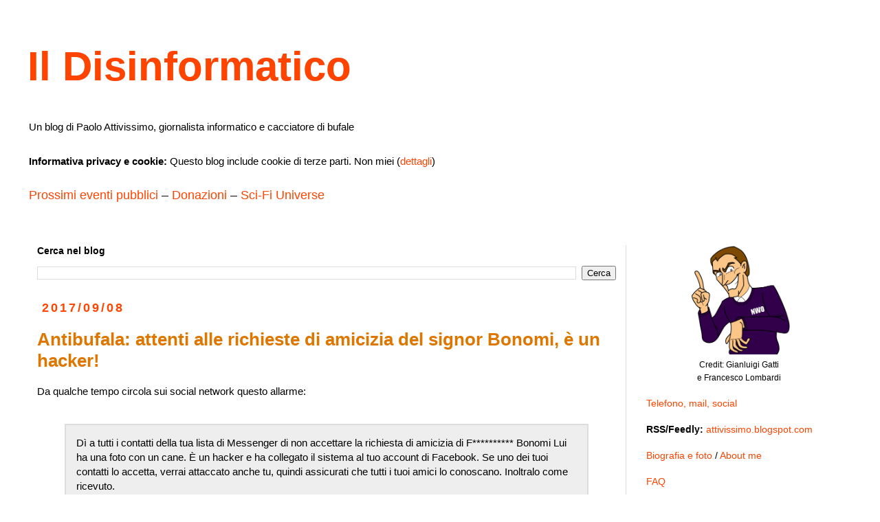

--- FILE ---
content_type: text/html; charset=UTF-8
request_url: https://attivissimo.blogspot.com/b/stats?style=BLACK_TRANSPARENT&timeRange=ALL_TIME&token=APq4FmDz2Y9fSHQm1Q_7m1OT1QkzrZfK3HtnKdrgHrQslM2IyaS2AwuNFcHuuuUhCkLM92WcO9iGmPIpB3-wTVprZUObCIJjcA
body_size: -9
content:
{"total":123661571,"sparklineOptions":{"backgroundColor":{"fillOpacity":0.1,"fill":"#000000"},"series":[{"areaOpacity":0.3,"color":"#202020"}]},"sparklineData":[[0,77],[1,44],[2,42],[3,36],[4,41],[5,43],[6,50],[7,35],[8,78],[9,34],[10,37],[11,36],[12,43],[13,56],[14,57],[15,50],[16,52],[17,57],[18,100],[19,48],[20,57],[21,52],[22,48],[23,47],[24,62],[25,42],[26,39],[27,47],[28,43],[29,63]],"nextTickMs":15384}

--- FILE ---
content_type: text/html; charset=utf-8
request_url: https://disqus.com/embed/comments/?base=default&f=disinformatico&t_u=https%3A%2F%2Fattivissimo.blogspot.com%2F2017%2F09%2Fantibufala-attenti-alle-richieste-di.html&t_d=Il%20Disinformatico%3A%20Antibufala%3A%20attenti%20alle%20richieste%20di%20amicizia%20del%20signor%20Bonomi%2C%20%C3%A8%20un%20hacker!&t_t=Il%20Disinformatico%3A%20Antibufala%3A%20attenti%20alle%20richieste%20di%20amicizia%20del%20signor%20Bonomi%2C%20%C3%A8%20un%20hacker!&s_o=default
body_size: 3417
content:
<!DOCTYPE html>

<html lang="it" dir="ltr" class="not-supported type-">

<head>
    <title>Commenti Disqus </title>

    
    <meta name="viewport" content="width=device-width, initial-scale=1, maximum-scale=1, user-scalable=no">
    <meta http-equiv="X-UA-Compatible" content="IE=edge"/>

    <style>
        .alert--warning {
            border-radius: 3px;
            padding: 10px 15px;
            margin-bottom: 10px;
            background-color: #FFE070;
            color: #A47703;
        }

        .alert--warning a,
        .alert--warning a:hover,
        .alert--warning strong {
            color: #A47703;
            font-weight: bold;
        }

        .alert--error p,
        .alert--warning p {
            margin-top: 5px;
            margin-bottom: 5px;
        }
        
        </style>
    
    <style>
        
        html, body {
            overflow-y: auto;
            height: 100%;
        }
        

        #error {
            display: none;
        }

        .clearfix:after {
            content: "";
            display: block;
            height: 0;
            clear: both;
            visibility: hidden;
        }

        
    </style>

</head>
<body>
    

    
    <div id="error" class="alert--error">
        <p>Non siamo riusciti a caricare Disqus. Se sei un moderatore controlla la nostra <a href="https://docs.disqus.com/help/83/">guida di risoluzione problemi</a>.</p>
    </div>

    
    <script type="text/json" id="disqus-forumData">{"session":{"canModerate":false,"audienceSyncVerified":false,"canReply":true,"mustVerify":false,"recaptchaPublicKey":"6LfHFZceAAAAAIuuLSZamKv3WEAGGTgqB_E7G7f3","mustVerifyEmail":false},"forum":{"aetBannerConfirmation":null,"founder":"291155043","twitterName":"disinformatico","commentsLinkOne":"1 commento","guidelines":null,"disableDisqusBrandingOnPolls":false,"commentsLinkZero":"0 commenti","disableDisqusBranding":false,"id":"disinformatico","createdAt":"2018-06-30T02:43:09.223237","category":"Tech","aetBannerEnabled":false,"aetBannerTitle":null,"raw_guidelines":null,"initialCommentCount":null,"votingType":1,"daysUnapproveNewUsers":null,"installCompleted":true,"moderatorBadgeText":"Moderatore","commentPolicyText":"L\u2019approvazione dei commenti pu\u00f2 richiedere tempo. BAN per chi flagga o \u00e8 molesto. ID per nuovi commentatori.","aetEnabled":false,"channel":null,"sort":1,"description":"\u003cp>La discarica dei deliri digitali di Paolo Attivissimo, giornalista informatico e cacciatore di bufale.\u003c/p>","organizationHasBadges":true,"newPolicy":true,"raw_description":"La discarica dei deliri digitali di Paolo Attivissimo, giornalista informatico e cacciatore di bufale.","customFont":null,"language":"it","adsReviewStatus":1,"commentsPlaceholderTextEmpty":null,"daysAlive":0,"forumCategory":{"date_added":"2016-01-28T01:54:31","id":8,"name":"Tech"},"linkColor":null,"colorScheme":"light","pk":"5538027","commentsPlaceholderTextPopulated":null,"permissions":{},"commentPolicyLink":"https://attivissimo.blogspot.com/p/commenti.html","aetBannerDescription":null,"favicon":{"permalink":"https://disqus.com/api/forums/favicons/disinformatico.jpg","cache":"//a.disquscdn.com/1763052994/images/favicon-default.png"},"name":"disinformatico","commentsLinkMultiple":"{num} commenti","settings":{"threadRatingsEnabled":false,"adsDRNativeEnabled":false,"behindClickEnabled":false,"disable3rdPartyTrackers":true,"adsVideoEnabled":false,"adsProductVideoEnabled":false,"adsPositionBottomEnabled":false,"ssoRequired":false,"contextualAiPollsEnabled":false,"unapproveLinks":false,"adsPositionRecommendationsEnabled":false,"adsEnabled":false,"adsProductLinksThumbnailsEnabled":false,"hasCustomAvatar":false,"organicDiscoveryEnabled":false,"adsProductDisplayEnabled":false,"adsProductLinksEnabled":false,"audienceSyncEnabled":false,"threadReactionsEnabled":false,"linkAffiliationEnabled":false,"adsPositionAiPollsEnabled":false,"disableSocialShare":false,"adsPositionTopEnabled":false,"adsProductStoriesEnabled":false,"sidebarEnabled":false,"adultContent":false,"allowAnonVotes":false,"gifPickerEnabled":false,"mustVerify":true,"badgesEnabled":false,"mustVerifyEmail":true,"allowAnonPost":false,"unapproveNewUsersEnabled":false,"mediaembedEnabled":false,"aiPollsEnabled":false,"userIdentityDisabled":false,"adsPositionPollEnabled":false,"discoveryLocked":false,"validateAllPosts":true,"adsSettingsLocked":false,"isVIP":false,"adsPositionInthreadEnabled":false},"organizationId":4156742,"typeface":"auto","url":"https://attivissimo.blogspot.com","daysThreadAlive":0,"avatar":{"small":{"permalink":"https://disqus.com/api/forums/avatars/disinformatico.jpg?size=32","cache":"//a.disquscdn.com/1763052994/images/noavatar32.png"},"large":{"permalink":"https://disqus.com/api/forums/avatars/disinformatico.jpg?size=92","cache":"//a.disquscdn.com/1763052994/images/noavatar92.png"}},"signedUrl":"https://disq.us/?url=https%3A%2F%2Fattivissimo.blogspot.com&key=PLkHRlT1QVkXv8QiRKXPoQ"}}</script>

    <div id="postCompatContainer"><div class="comment__wrapper"><div class="comment__name clearfix"><img class="comment__avatar" src="//a.disquscdn.com/1763052994/images/noavatar92.png" width="32" height="32" /><strong><a href="">Fenice</a></strong> &bull; 8 anni fa
        </div><div class="comment__content"><p>Questo messaggio è particlarmente idiota. A parte che 'ha collegato il sistema al tuo account di Facebook.' non significa niente, ma poi se un hacker stesse sfruttando qualche falla di Facebook per compiere azioni illecite, di sicuro la sua prima preoccupazione sarebbe quella di non farsi sgamare, e rapidamente verrebbe a conoscenza dell'avviso, quindi in tempo zero cambierebbe il 'sistema', l'account e la foto.</p></div></div><div class="comment__wrapper"><div class="comment__name clearfix"><img class="comment__avatar" src="//a.disquscdn.com/1763052994/images/noavatar92.png" width="32" height="32" /><strong><a href="">Zoul Joses</a></strong> &bull; 8 anni fa
        </div><div class="comment__content"><p>Mi sembra che la persona in questione abbia sporto denuncia, avevo visto un post su FB, non mi ricordo se su Butac o se su <a href="http://disq.us/url?url=http%3A%2F%2FBufale.net%3AgqG3ao7ZS80lIjQVMtrJ30C4UbU&amp;cuid=5538027" rel="nofollow noopener" target="_blank" title="Bufale.net">Bufale.net</a> o se era su no alle pseudoscienze, era qualche settimana fa se non ricordo male<br><br></p></div></div><div class="comment__wrapper"><div class="comment__name clearfix"><img class="comment__avatar" src="//a.disquscdn.com/1763052994/images/noavatar92.png" width="32" height="32" /><strong><a href="">Rado il Figo</a></strong> &bull; 8 anni fa
        </div><div class="comment__content"><p>Fra l'altro a leggere "F. Bonomi" mi è tornato in mente come i tabellini dell'Almanacco Panini di (coff!coff!)anni fa identificavano l'allora numero 9 della Sampdoria. :-)<br><br></p></div></div><div class="comment__wrapper"><div class="comment__name clearfix"><img class="comment__avatar" src="//a.disquscdn.com/1763052994/images/noavatar92.png" width="32" height="32" /><strong><a href="">martinobri</a></strong> &bull; 8 anni fa
        </div><div class="comment__content"><p>Ho tenuto premuto il dito sul messaggio, ma non succede niente. Sarà perchè il notebook è vecchio?<br></p></div></div><div class="comment__wrapper"><div class="comment__name clearfix"><img class="comment__avatar" src="//a.disquscdn.com/1763052994/images/noavatar92.png" width="32" height="32" /><strong><a href="">Max</a></strong> &bull; 8 anni fa
        </div><div class="comment__content"><p>Ovviamente è arrivato anche a me tramite messaggio su FB..e altrettanto ovviamente ancora prima di questo suo puntuale articolo ho eliminato il messaggio e il contatto da cui mi è arrivato. Non riesco a credere che qualcuno abbia creduto a un messaggio simile....</p></div></div><div class="comment__wrapper"><div class="comment__name clearfix"><img class="comment__avatar" src="//a.disquscdn.com/1763052994/images/noavatar92.png" width="32" height="32" /><strong><a href="">rico</a></strong> &bull; 8 anni fa
        </div><div class="comment__content"><p>Invece io l'ho sgamato, questo signore.<br>E' Faccialibro Bonomi, AKA (conosciuto anche come) Mark Zuckerberg<br>:)</p></div></div><div class="comment__wrapper"><div class="comment__name clearfix"><img class="comment__avatar" src="//a.disquscdn.com/1763052994/images/noavatar92.png" width="32" height="32" /><strong><a href="">Nuvolotta Nuvi</a></strong> &bull; 8 anni fa
        </div><div class="comment__content"><p>nel giro di pochi mesi Smith è diventato Brambilla e  Brambilla ora è Bonomi... </p></div></div></div>


    <div id="fixed-content"></div>

    
        <script type="text/javascript">
          var embedv2assets = window.document.createElement('script');
          embedv2assets.src = 'https://c.disquscdn.com/embedv2/latest/embedv2.js';
          embedv2assets.async = true;

          window.document.body.appendChild(embedv2assets);
        </script>
    



    
</body>
</html>


--- FILE ---
content_type: application/javascript; charset=UTF-8
request_url: https://disinformatico.disqus.com/count-data.js?2=https%3A%2F%2Fattivissimo.blogspot.com%2F2017%2F09%2Fantibufala-attenti-alle-richieste-di.html
body_size: 319
content:
var DISQUSWIDGETS;

if (typeof DISQUSWIDGETS != 'undefined') {
    DISQUSWIDGETS.displayCount({"text":{"and":"e","comments":{"zero":"0 commenti","multiple":"{num} commenti","one":"1 commento"}},"counts":[{"id":"https:\/\/attivissimo.blogspot.com\/2017\/09\/antibufala-attenti-alle-richieste-di.html","comments":7}]});
}